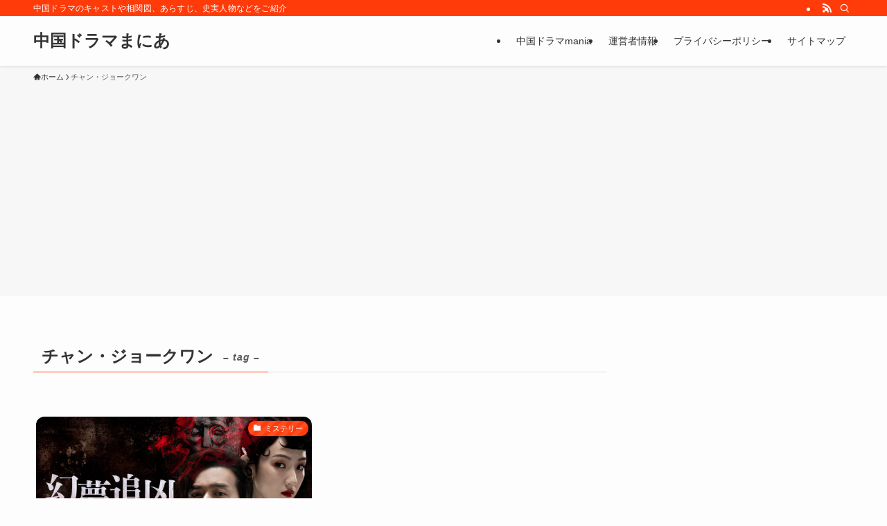

--- FILE ---
content_type: text/html; charset=utf-8
request_url: https://www.google.com/recaptcha/api2/aframe
body_size: 250
content:
<!DOCTYPE HTML><html><head><meta http-equiv="content-type" content="text/html; charset=UTF-8"></head><body><script nonce="ACqLZjN2-tvU9RO2hAGDwg">/** Anti-fraud and anti-abuse applications only. See google.com/recaptcha */ try{var clients={'sodar':'https://pagead2.googlesyndication.com/pagead/sodar?'};window.addEventListener("message",function(a){try{if(a.source===window.parent){var b=JSON.parse(a.data);var c=clients[b['id']];if(c){var d=document.createElement('img');d.src=c+b['params']+'&rc='+(localStorage.getItem("rc::a")?sessionStorage.getItem("rc::b"):"");window.document.body.appendChild(d);sessionStorage.setItem("rc::e",parseInt(sessionStorage.getItem("rc::e")||0)+1);localStorage.setItem("rc::h",'1769080095630');}}}catch(b){}});window.parent.postMessage("_grecaptcha_ready", "*");}catch(b){}</script></body></html>